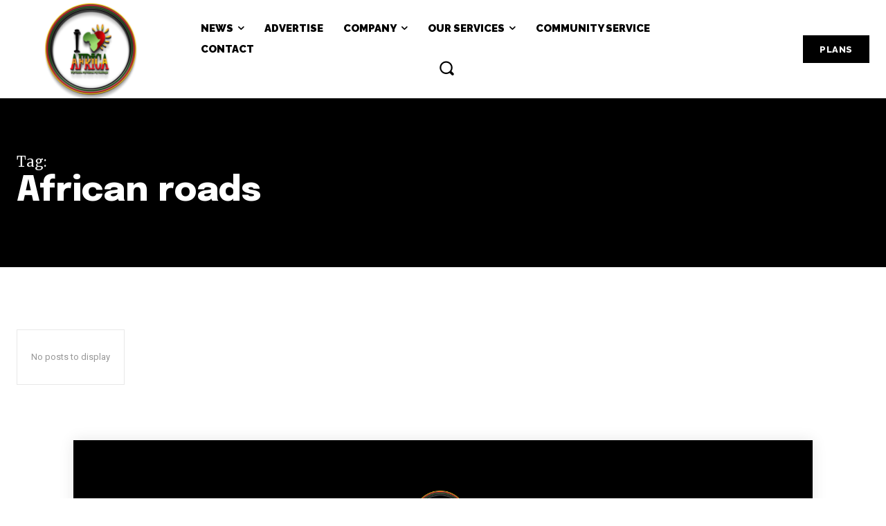

--- FILE ---
content_type: text/html; charset=utf-8
request_url: https://www.google.com/recaptcha/api2/aframe
body_size: 268
content:
<!DOCTYPE HTML><html><head><meta http-equiv="content-type" content="text/html; charset=UTF-8"></head><body><script nonce="U-oNKhIRe-UFg31Tj6YRXQ">/** Anti-fraud and anti-abuse applications only. See google.com/recaptcha */ try{var clients={'sodar':'https://pagead2.googlesyndication.com/pagead/sodar?'};window.addEventListener("message",function(a){try{if(a.source===window.parent){var b=JSON.parse(a.data);var c=clients[b['id']];if(c){var d=document.createElement('img');d.src=c+b['params']+'&rc='+(localStorage.getItem("rc::a")?sessionStorage.getItem("rc::b"):"");window.document.body.appendChild(d);sessionStorage.setItem("rc::e",parseInt(sessionStorage.getItem("rc::e")||0)+1);localStorage.setItem("rc::h",'1769266217763');}}}catch(b){}});window.parent.postMessage("_grecaptcha_ready", "*");}catch(b){}</script></body></html>

--- FILE ---
content_type: application/javascript; charset=utf-8
request_url: https://fundingchoicesmessages.google.com/f/AGSKWxUo6ThhUtSoMFxfqWvg8RCEHDoX9S2xOrrLD3jluWOoMvreihzECAZFUAWta19MjI8vHrn0eqUMOrCrRfvSD18Vw1bmhBrj1xkWdKFpkM5SMkMC13VuRSoXxyHspcCpf4GudmG36QWmFjbv7K44ja4yjBh61uW6dn8J4tK46B3hlG3HI0r7RLs-AnBY/_/googleleads./ad_rotator__video_ads_/adframetop./ads?callback
body_size: -1288
content:
window['7375ba8e-8fde-4cd7-af9c-9716dbccb4eb'] = true;